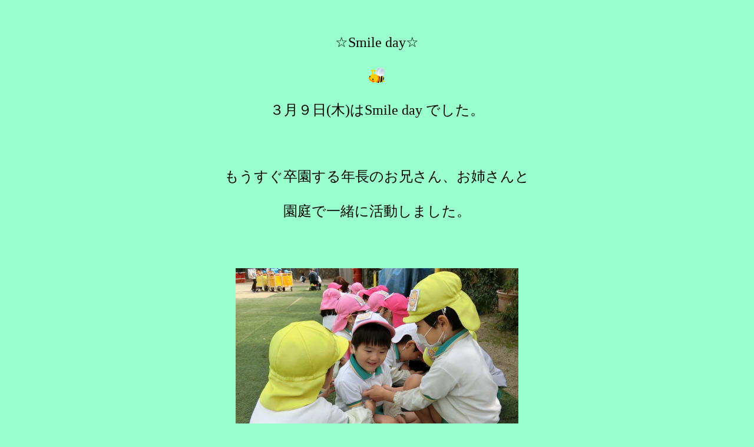

--- FILE ---
content_type: text/html
request_url: http://dainiyotsuyama.jp/owakare.html
body_size: 2525
content:
<?xml version="1.0" encoding="Shift_JIS"?>
<!DOCTYPE html PUBLIC "-//W3C//DTD XHTML 1.0 Transitional//EN" "http://www.w3.org/TR/xhtml1/DTD/xhtml1-transitional.dtd">
<html xmlns="http://www.w3.org/1999/xhtml">
<head>
<meta http-equiv="Content-Type" content="text/html; charset=Shift_JIS" />
<meta http-equiv="Content-Style-Type" content="text/css" />
<meta name="GENERATOR" content="JustSystems Homepage Builder Version 22.0.4.0 for Windows" />
<title>無題ドキュメント</title>
<style type="text/css">
<!--
body{
	background-color: #99FFCC;
}
.style1{
	font-size: x-large;
}
-->
</style></head>

<body>
<div align="center">
  <p>&nbsp;</p>
  <p class="style1">☆Smile day☆</p>
  <p class="style1"><img src="sozai/move/image1465[1].gif" alt="bee" width="37" height="37" /></p>
  <p class="style1">３月９日(木)はSmile day でした。<br />
  <br />
  <br />
  <br />
  もうすぐ卒園する年長のお兄さん、お姉さんと<br />
  <br />
  園庭で一緒に活動しました。<br />
  <br />
  <br />
  <br />
  <img src="CIMG9738.jpg" border="0" width="480" height="360" /><br />
  <br />
  <br />
  「いっぽんば～し～、こ～ちょこちょ♪」<br />
  <br />
  年長のお兄ちゃんがやってみたり・・・<br />
  <br />
  <br />
  <img src="CIMG9740.jpg" border="0" width="480" height="360" /><br />
  <br />
  <br />
  こんどは年少さんが・・・<br />
  <br />
  <br />
  <img src="CIMG9747.jpg" border="0" width="480" height="360" /><br />
  <br />
  初めは少し緊張していた雰囲気でしたが、<br />
  <br />
  お兄ちゃんお姉ちゃんはとっても優しく遊んでくれました。<br />
  <br />
  <br />
  <br />
  一番盛り上がったのは、チーム対抗の綱引き！<br />
  <br />
  <img src="CIMG9767.jpg" border="0" width="480" height="360" /><br />
  <br />
  <br />
  <img src="CIMG9769.jpg" border="0" width="480" height="358" /><br />
  <br />
  学年関係なく、みんなで力を合わせ引っ張ります！<br />
  <br />
  <br />
  <img src="CIMG9777.jpg" border="0" width="480" height="360" /><br />
  <br />
  <br />
  身体は小さくても、やる気は満々！<br />
  <br />
  <br />
  <img src="CIMG9785.jpg" border="0" width="480" height="360" /><br />
  <br />
  <br />
  さあ！力を合わせて！！！<br />
  <br />
  <br />
  <br />
  <img src="CIMG9792.jpg" border="0" width="480" height="358" /><br />
  <br />
  「やった～！！！」<br />
  <br />
  <br />
  勝っても負けても<br />
  <br />
  <br />
  みんなが笑顔（smile）になりました。</p>
  <p class="style1"></p>
  <p class="style1">&nbsp;<br />
  </p>
  <p class="style1">&#160;</p>
  <p class="style1">&#160;<br />
  </p>
</div>
</body>
</html>
